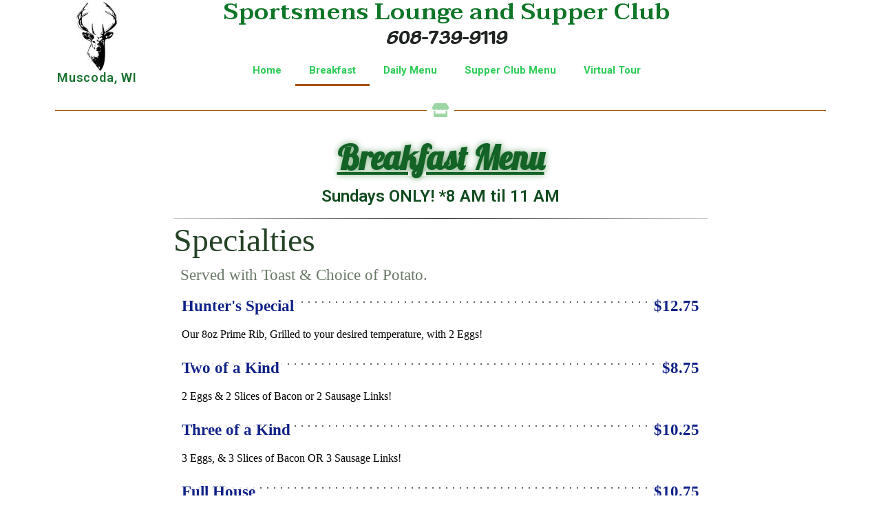

--- FILE ---
content_type: text/html; charset=UTF-8
request_url: https://sportsmensmuscoda.com/breakfast/
body_size: 10601
content:
<!DOCTYPE html>
<html lang="en">
<head>
	<meta charset="UTF-8">
	<meta name="viewport" content="width=device-width, initial-scale=1.0, viewport-fit=cover" />		<title>Breakfast &#8211; Sportsmens Lounge and Supper Club</title>
<meta name='robots' content='max-image-preview:large' />
	<style>img:is([sizes="auto" i], [sizes^="auto," i]) { contain-intrinsic-size: 3000px 1500px }</style>
	<link rel="alternate" type="application/rss+xml" title="Sportsmens Lounge and Supper Club &raquo; Feed" href="https://sportsmensmuscoda.com/feed/" />
<link rel="alternate" type="application/rss+xml" title="Sportsmens Lounge and Supper Club &raquo; Comments Feed" href="https://sportsmensmuscoda.com/comments/feed/" />
<script>
window._wpemojiSettings = {"baseUrl":"https:\/\/s.w.org\/images\/core\/emoji\/16.0.1\/72x72\/","ext":".png","svgUrl":"https:\/\/s.w.org\/images\/core\/emoji\/16.0.1\/svg\/","svgExt":".svg","source":{"concatemoji":"https:\/\/sportsmensmuscoda.com\/wp-includes\/js\/wp-emoji-release.min.js?ver=6.8.3"}};
/*! This file is auto-generated */
!function(s,n){var o,i,e;function c(e){try{var t={supportTests:e,timestamp:(new Date).valueOf()};sessionStorage.setItem(o,JSON.stringify(t))}catch(e){}}function p(e,t,n){e.clearRect(0,0,e.canvas.width,e.canvas.height),e.fillText(t,0,0);var t=new Uint32Array(e.getImageData(0,0,e.canvas.width,e.canvas.height).data),a=(e.clearRect(0,0,e.canvas.width,e.canvas.height),e.fillText(n,0,0),new Uint32Array(e.getImageData(0,0,e.canvas.width,e.canvas.height).data));return t.every(function(e,t){return e===a[t]})}function u(e,t){e.clearRect(0,0,e.canvas.width,e.canvas.height),e.fillText(t,0,0);for(var n=e.getImageData(16,16,1,1),a=0;a<n.data.length;a++)if(0!==n.data[a])return!1;return!0}function f(e,t,n,a){switch(t){case"flag":return n(e,"\ud83c\udff3\ufe0f\u200d\u26a7\ufe0f","\ud83c\udff3\ufe0f\u200b\u26a7\ufe0f")?!1:!n(e,"\ud83c\udde8\ud83c\uddf6","\ud83c\udde8\u200b\ud83c\uddf6")&&!n(e,"\ud83c\udff4\udb40\udc67\udb40\udc62\udb40\udc65\udb40\udc6e\udb40\udc67\udb40\udc7f","\ud83c\udff4\u200b\udb40\udc67\u200b\udb40\udc62\u200b\udb40\udc65\u200b\udb40\udc6e\u200b\udb40\udc67\u200b\udb40\udc7f");case"emoji":return!a(e,"\ud83e\udedf")}return!1}function g(e,t,n,a){var r="undefined"!=typeof WorkerGlobalScope&&self instanceof WorkerGlobalScope?new OffscreenCanvas(300,150):s.createElement("canvas"),o=r.getContext("2d",{willReadFrequently:!0}),i=(o.textBaseline="top",o.font="600 32px Arial",{});return e.forEach(function(e){i[e]=t(o,e,n,a)}),i}function t(e){var t=s.createElement("script");t.src=e,t.defer=!0,s.head.appendChild(t)}"undefined"!=typeof Promise&&(o="wpEmojiSettingsSupports",i=["flag","emoji"],n.supports={everything:!0,everythingExceptFlag:!0},e=new Promise(function(e){s.addEventListener("DOMContentLoaded",e,{once:!0})}),new Promise(function(t){var n=function(){try{var e=JSON.parse(sessionStorage.getItem(o));if("object"==typeof e&&"number"==typeof e.timestamp&&(new Date).valueOf()<e.timestamp+604800&&"object"==typeof e.supportTests)return e.supportTests}catch(e){}return null}();if(!n){if("undefined"!=typeof Worker&&"undefined"!=typeof OffscreenCanvas&&"undefined"!=typeof URL&&URL.createObjectURL&&"undefined"!=typeof Blob)try{var e="postMessage("+g.toString()+"("+[JSON.stringify(i),f.toString(),p.toString(),u.toString()].join(",")+"));",a=new Blob([e],{type:"text/javascript"}),r=new Worker(URL.createObjectURL(a),{name:"wpTestEmojiSupports"});return void(r.onmessage=function(e){c(n=e.data),r.terminate(),t(n)})}catch(e){}c(n=g(i,f,p,u))}t(n)}).then(function(e){for(var t in e)n.supports[t]=e[t],n.supports.everything=n.supports.everything&&n.supports[t],"flag"!==t&&(n.supports.everythingExceptFlag=n.supports.everythingExceptFlag&&n.supports[t]);n.supports.everythingExceptFlag=n.supports.everythingExceptFlag&&!n.supports.flag,n.DOMReady=!1,n.readyCallback=function(){n.DOMReady=!0}}).then(function(){return e}).then(function(){var e;n.supports.everything||(n.readyCallback(),(e=n.source||{}).concatemoji?t(e.concatemoji):e.wpemoji&&e.twemoji&&(t(e.twemoji),t(e.wpemoji)))}))}((window,document),window._wpemojiSettings);
</script>
<style id='wp-emoji-styles-inline-css'>

	img.wp-smiley, img.emoji {
		display: inline !important;
		border: none !important;
		box-shadow: none !important;
		height: 1em !important;
		width: 1em !important;
		margin: 0 0.07em !important;
		vertical-align: -0.1em !important;
		background: none !important;
		padding: 0 !important;
	}
</style>
<style id='classic-theme-styles-inline-css'>
/*! This file is auto-generated */
.wp-block-button__link{color:#fff;background-color:#32373c;border-radius:9999px;box-shadow:none;text-decoration:none;padding:calc(.667em + 2px) calc(1.333em + 2px);font-size:1.125em}.wp-block-file__button{background:#32373c;color:#fff;text-decoration:none}
</style>
<link rel='stylesheet' id='twenty-twenty-one-custom-color-overrides-css' href='https://sportsmensmuscoda.com/wp-content/themes/twentytwentyone/assets/css/custom-color-overrides.css?ver=2.6' media='all' />
<style id='global-styles-inline-css'>
:root{--wp--preset--aspect-ratio--square: 1;--wp--preset--aspect-ratio--4-3: 4/3;--wp--preset--aspect-ratio--3-4: 3/4;--wp--preset--aspect-ratio--3-2: 3/2;--wp--preset--aspect-ratio--2-3: 2/3;--wp--preset--aspect-ratio--16-9: 16/9;--wp--preset--aspect-ratio--9-16: 9/16;--wp--preset--color--black: #000000;--wp--preset--color--cyan-bluish-gray: #abb8c3;--wp--preset--color--white: #FFFFFF;--wp--preset--color--pale-pink: #f78da7;--wp--preset--color--vivid-red: #cf2e2e;--wp--preset--color--luminous-vivid-orange: #ff6900;--wp--preset--color--luminous-vivid-amber: #fcb900;--wp--preset--color--light-green-cyan: #7bdcb5;--wp--preset--color--vivid-green-cyan: #00d084;--wp--preset--color--pale-cyan-blue: #8ed1fc;--wp--preset--color--vivid-cyan-blue: #0693e3;--wp--preset--color--vivid-purple: #9b51e0;--wp--preset--color--dark-gray: #28303D;--wp--preset--color--gray: #39414D;--wp--preset--color--green: #D1E4DD;--wp--preset--color--blue: #D1DFE4;--wp--preset--color--purple: #D1D1E4;--wp--preset--color--red: #E4D1D1;--wp--preset--color--orange: #E4DAD1;--wp--preset--color--yellow: #EEEADD;--wp--preset--gradient--vivid-cyan-blue-to-vivid-purple: linear-gradient(135deg,rgba(6,147,227,1) 0%,rgb(155,81,224) 100%);--wp--preset--gradient--light-green-cyan-to-vivid-green-cyan: linear-gradient(135deg,rgb(122,220,180) 0%,rgb(0,208,130) 100%);--wp--preset--gradient--luminous-vivid-amber-to-luminous-vivid-orange: linear-gradient(135deg,rgba(252,185,0,1) 0%,rgba(255,105,0,1) 100%);--wp--preset--gradient--luminous-vivid-orange-to-vivid-red: linear-gradient(135deg,rgba(255,105,0,1) 0%,rgb(207,46,46) 100%);--wp--preset--gradient--very-light-gray-to-cyan-bluish-gray: linear-gradient(135deg,rgb(238,238,238) 0%,rgb(169,184,195) 100%);--wp--preset--gradient--cool-to-warm-spectrum: linear-gradient(135deg,rgb(74,234,220) 0%,rgb(151,120,209) 20%,rgb(207,42,186) 40%,rgb(238,44,130) 60%,rgb(251,105,98) 80%,rgb(254,248,76) 100%);--wp--preset--gradient--blush-light-purple: linear-gradient(135deg,rgb(255,206,236) 0%,rgb(152,150,240) 100%);--wp--preset--gradient--blush-bordeaux: linear-gradient(135deg,rgb(254,205,165) 0%,rgb(254,45,45) 50%,rgb(107,0,62) 100%);--wp--preset--gradient--luminous-dusk: linear-gradient(135deg,rgb(255,203,112) 0%,rgb(199,81,192) 50%,rgb(65,88,208) 100%);--wp--preset--gradient--pale-ocean: linear-gradient(135deg,rgb(255,245,203) 0%,rgb(182,227,212) 50%,rgb(51,167,181) 100%);--wp--preset--gradient--electric-grass: linear-gradient(135deg,rgb(202,248,128) 0%,rgb(113,206,126) 100%);--wp--preset--gradient--midnight: linear-gradient(135deg,rgb(2,3,129) 0%,rgb(40,116,252) 100%);--wp--preset--gradient--purple-to-yellow: linear-gradient(160deg, #D1D1E4 0%, #EEEADD 100%);--wp--preset--gradient--yellow-to-purple: linear-gradient(160deg, #EEEADD 0%, #D1D1E4 100%);--wp--preset--gradient--green-to-yellow: linear-gradient(160deg, #D1E4DD 0%, #EEEADD 100%);--wp--preset--gradient--yellow-to-green: linear-gradient(160deg, #EEEADD 0%, #D1E4DD 100%);--wp--preset--gradient--red-to-yellow: linear-gradient(160deg, #E4D1D1 0%, #EEEADD 100%);--wp--preset--gradient--yellow-to-red: linear-gradient(160deg, #EEEADD 0%, #E4D1D1 100%);--wp--preset--gradient--purple-to-red: linear-gradient(160deg, #D1D1E4 0%, #E4D1D1 100%);--wp--preset--gradient--red-to-purple: linear-gradient(160deg, #E4D1D1 0%, #D1D1E4 100%);--wp--preset--font-size--small: 18px;--wp--preset--font-size--medium: 20px;--wp--preset--font-size--large: 24px;--wp--preset--font-size--x-large: 42px;--wp--preset--font-size--extra-small: 16px;--wp--preset--font-size--normal: 20px;--wp--preset--font-size--extra-large: 40px;--wp--preset--font-size--huge: 96px;--wp--preset--font-size--gigantic: 144px;--wp--preset--spacing--20: 0.44rem;--wp--preset--spacing--30: 0.67rem;--wp--preset--spacing--40: 1rem;--wp--preset--spacing--50: 1.5rem;--wp--preset--spacing--60: 2.25rem;--wp--preset--spacing--70: 3.38rem;--wp--preset--spacing--80: 5.06rem;--wp--preset--shadow--natural: 6px 6px 9px rgba(0, 0, 0, 0.2);--wp--preset--shadow--deep: 12px 12px 50px rgba(0, 0, 0, 0.4);--wp--preset--shadow--sharp: 6px 6px 0px rgba(0, 0, 0, 0.2);--wp--preset--shadow--outlined: 6px 6px 0px -3px rgba(255, 255, 255, 1), 6px 6px rgba(0, 0, 0, 1);--wp--preset--shadow--crisp: 6px 6px 0px rgba(0, 0, 0, 1);}:where(.is-layout-flex){gap: 0.5em;}:where(.is-layout-grid){gap: 0.5em;}body .is-layout-flex{display: flex;}.is-layout-flex{flex-wrap: wrap;align-items: center;}.is-layout-flex > :is(*, div){margin: 0;}body .is-layout-grid{display: grid;}.is-layout-grid > :is(*, div){margin: 0;}:where(.wp-block-columns.is-layout-flex){gap: 2em;}:where(.wp-block-columns.is-layout-grid){gap: 2em;}:where(.wp-block-post-template.is-layout-flex){gap: 1.25em;}:where(.wp-block-post-template.is-layout-grid){gap: 1.25em;}.has-black-color{color: var(--wp--preset--color--black) !important;}.has-cyan-bluish-gray-color{color: var(--wp--preset--color--cyan-bluish-gray) !important;}.has-white-color{color: var(--wp--preset--color--white) !important;}.has-pale-pink-color{color: var(--wp--preset--color--pale-pink) !important;}.has-vivid-red-color{color: var(--wp--preset--color--vivid-red) !important;}.has-luminous-vivid-orange-color{color: var(--wp--preset--color--luminous-vivid-orange) !important;}.has-luminous-vivid-amber-color{color: var(--wp--preset--color--luminous-vivid-amber) !important;}.has-light-green-cyan-color{color: var(--wp--preset--color--light-green-cyan) !important;}.has-vivid-green-cyan-color{color: var(--wp--preset--color--vivid-green-cyan) !important;}.has-pale-cyan-blue-color{color: var(--wp--preset--color--pale-cyan-blue) !important;}.has-vivid-cyan-blue-color{color: var(--wp--preset--color--vivid-cyan-blue) !important;}.has-vivid-purple-color{color: var(--wp--preset--color--vivid-purple) !important;}.has-black-background-color{background-color: var(--wp--preset--color--black) !important;}.has-cyan-bluish-gray-background-color{background-color: var(--wp--preset--color--cyan-bluish-gray) !important;}.has-white-background-color{background-color: var(--wp--preset--color--white) !important;}.has-pale-pink-background-color{background-color: var(--wp--preset--color--pale-pink) !important;}.has-vivid-red-background-color{background-color: var(--wp--preset--color--vivid-red) !important;}.has-luminous-vivid-orange-background-color{background-color: var(--wp--preset--color--luminous-vivid-orange) !important;}.has-luminous-vivid-amber-background-color{background-color: var(--wp--preset--color--luminous-vivid-amber) !important;}.has-light-green-cyan-background-color{background-color: var(--wp--preset--color--light-green-cyan) !important;}.has-vivid-green-cyan-background-color{background-color: var(--wp--preset--color--vivid-green-cyan) !important;}.has-pale-cyan-blue-background-color{background-color: var(--wp--preset--color--pale-cyan-blue) !important;}.has-vivid-cyan-blue-background-color{background-color: var(--wp--preset--color--vivid-cyan-blue) !important;}.has-vivid-purple-background-color{background-color: var(--wp--preset--color--vivid-purple) !important;}.has-black-border-color{border-color: var(--wp--preset--color--black) !important;}.has-cyan-bluish-gray-border-color{border-color: var(--wp--preset--color--cyan-bluish-gray) !important;}.has-white-border-color{border-color: var(--wp--preset--color--white) !important;}.has-pale-pink-border-color{border-color: var(--wp--preset--color--pale-pink) !important;}.has-vivid-red-border-color{border-color: var(--wp--preset--color--vivid-red) !important;}.has-luminous-vivid-orange-border-color{border-color: var(--wp--preset--color--luminous-vivid-orange) !important;}.has-luminous-vivid-amber-border-color{border-color: var(--wp--preset--color--luminous-vivid-amber) !important;}.has-light-green-cyan-border-color{border-color: var(--wp--preset--color--light-green-cyan) !important;}.has-vivid-green-cyan-border-color{border-color: var(--wp--preset--color--vivid-green-cyan) !important;}.has-pale-cyan-blue-border-color{border-color: var(--wp--preset--color--pale-cyan-blue) !important;}.has-vivid-cyan-blue-border-color{border-color: var(--wp--preset--color--vivid-cyan-blue) !important;}.has-vivid-purple-border-color{border-color: var(--wp--preset--color--vivid-purple) !important;}.has-vivid-cyan-blue-to-vivid-purple-gradient-background{background: var(--wp--preset--gradient--vivid-cyan-blue-to-vivid-purple) !important;}.has-light-green-cyan-to-vivid-green-cyan-gradient-background{background: var(--wp--preset--gradient--light-green-cyan-to-vivid-green-cyan) !important;}.has-luminous-vivid-amber-to-luminous-vivid-orange-gradient-background{background: var(--wp--preset--gradient--luminous-vivid-amber-to-luminous-vivid-orange) !important;}.has-luminous-vivid-orange-to-vivid-red-gradient-background{background: var(--wp--preset--gradient--luminous-vivid-orange-to-vivid-red) !important;}.has-very-light-gray-to-cyan-bluish-gray-gradient-background{background: var(--wp--preset--gradient--very-light-gray-to-cyan-bluish-gray) !important;}.has-cool-to-warm-spectrum-gradient-background{background: var(--wp--preset--gradient--cool-to-warm-spectrum) !important;}.has-blush-light-purple-gradient-background{background: var(--wp--preset--gradient--blush-light-purple) !important;}.has-blush-bordeaux-gradient-background{background: var(--wp--preset--gradient--blush-bordeaux) !important;}.has-luminous-dusk-gradient-background{background: var(--wp--preset--gradient--luminous-dusk) !important;}.has-pale-ocean-gradient-background{background: var(--wp--preset--gradient--pale-ocean) !important;}.has-electric-grass-gradient-background{background: var(--wp--preset--gradient--electric-grass) !important;}.has-midnight-gradient-background{background: var(--wp--preset--gradient--midnight) !important;}.has-small-font-size{font-size: var(--wp--preset--font-size--small) !important;}.has-medium-font-size{font-size: var(--wp--preset--font-size--medium) !important;}.has-large-font-size{font-size: var(--wp--preset--font-size--large) !important;}.has-x-large-font-size{font-size: var(--wp--preset--font-size--x-large) !important;}
:where(.wp-block-post-template.is-layout-flex){gap: 1.25em;}:where(.wp-block-post-template.is-layout-grid){gap: 1.25em;}
:where(.wp-block-columns.is-layout-flex){gap: 2em;}:where(.wp-block-columns.is-layout-grid){gap: 2em;}
:root :where(.wp-block-pullquote){font-size: 1.5em;line-height: 1.6;}
</style>
<link rel='stylesheet' id='twenty-twenty-one-style-css' href='https://sportsmensmuscoda.com/wp-content/themes/twentytwentyone/style.css?ver=2.6' media='all' />
<link rel='stylesheet' id='twenty-twenty-one-print-style-css' href='https://sportsmensmuscoda.com/wp-content/themes/twentytwentyone/assets/css/print.css?ver=2.6' media='print' />
<link rel='stylesheet' id='elementor-icons-css' href='https://sportsmensmuscoda.com/wp-content/plugins/elementor/assets/lib/eicons/css/elementor-icons.min.css?ver=5.44.0' media='all' />
<link rel='stylesheet' id='elementor-frontend-css' href='https://sportsmensmuscoda.com/wp-content/plugins/elementor/assets/css/frontend.min.css?ver=3.32.3' media='all' />
<link rel='stylesheet' id='elementor-post-18-css' href='https://sportsmensmuscoda.com/wp-content/uploads/elementor/css/post-18.css?ver=1759240732' media='all' />
<link rel='stylesheet' id='elementor-pro-css' href='https://sportsmensmuscoda.com/wp-content/plugins/elementor-pro/assets/css/frontend.min.css?ver=3.18.3' media='all' />
<link rel='stylesheet' id='widget-divider-css' href='https://sportsmensmuscoda.com/wp-content/plugins/elementor/assets/css/widget-divider.min.css?ver=3.32.3' media='all' />
<link rel='stylesheet' id='widget-heading-css' href='https://sportsmensmuscoda.com/wp-content/plugins/elementor/assets/css/widget-heading.min.css?ver=3.32.3' media='all' />
<link rel='stylesheet' id='elementor-post-337-css' href='https://sportsmensmuscoda.com/wp-content/uploads/elementor/css/post-337.css?ver=1759240797' media='all' />
<link rel='stylesheet' id='elementor-post-177-css' href='https://sportsmensmuscoda.com/wp-content/uploads/elementor/css/post-177.css?ver=1759240733' media='all' />
<link rel='stylesheet' id='elementor-post-182-css' href='https://sportsmensmuscoda.com/wp-content/uploads/elementor/css/post-182.css?ver=1759240733' media='all' />
<link rel='stylesheet' id='elementor-gf-roboto-css' href='https://fonts.googleapis.com/css?family=Roboto:100,100italic,200,200italic,300,300italic,400,400italic,500,500italic,600,600italic,700,700italic,800,800italic,900,900italic&#038;display=auto' media='all' />
<link rel='stylesheet' id='elementor-gf-robotoslab-css' href='https://fonts.googleapis.com/css?family=Roboto+Slab:100,100italic,200,200italic,300,300italic,400,400italic,500,500italic,600,600italic,700,700italic,800,800italic,900,900italic&#038;display=auto' media='all' />
<link rel='stylesheet' id='elementor-gf-lobster-css' href='https://fonts.googleapis.com/css?family=Lobster:100,100italic,200,200italic,300,300italic,400,400italic,500,500italic,600,600italic,700,700italic,800,800italic,900,900italic&#038;display=auto' media='all' />
<link rel='stylesheet' id='elementor-gf-taviraj-css' href='https://fonts.googleapis.com/css?family=Taviraj:100,100italic,200,200italic,300,300italic,400,400italic,500,500italic,600,600italic,700,700italic,800,800italic,900,900italic&#038;display=auto' media='all' />
<link rel='stylesheet' id='elementor-gf-sofadione-css' href='https://fonts.googleapis.com/css?family=Sofadi+One:100,100italic,200,200italic,300,300italic,400,400italic,500,500italic,600,600italic,700,700italic,800,800italic,900,900italic&#038;display=auto' media='all' />
<link rel='stylesheet' id='elementor-icons-shared-0-css' href='https://sportsmensmuscoda.com/wp-content/plugins/elementor/assets/lib/font-awesome/css/fontawesome.min.css?ver=5.15.3' media='all' />
<link rel='stylesheet' id='elementor-icons-fa-solid-css' href='https://sportsmensmuscoda.com/wp-content/plugins/elementor/assets/lib/font-awesome/css/solid.min.css?ver=5.15.3' media='all' />
<link rel='stylesheet' id='elementor-icons-fa-brands-css' href='https://sportsmensmuscoda.com/wp-content/plugins/elementor/assets/lib/font-awesome/css/brands.min.css?ver=5.15.3' media='all' />
<script id="twenty-twenty-one-ie11-polyfills-js-after">
( Element.prototype.matches && Element.prototype.closest && window.NodeList && NodeList.prototype.forEach ) || document.write( '<script src="https://sportsmensmuscoda.com/wp-content/themes/twentytwentyone/assets/js/polyfills.js?ver=2.6"></scr' + 'ipt>' );
</script>
<script src="https://sportsmensmuscoda.com/wp-content/themes/twentytwentyone/assets/js/primary-navigation.js?ver=2.6" id="twenty-twenty-one-primary-navigation-script-js" defer data-wp-strategy="defer"></script>
<script src="https://sportsmensmuscoda.com/wp-includes/js/jquery/jquery.min.js?ver=3.7.1" id="jquery-core-js"></script>
<script src="https://sportsmensmuscoda.com/wp-includes/js/jquery/jquery-migrate.min.js?ver=3.4.1" id="jquery-migrate-js"></script>
<link rel="https://api.w.org/" href="https://sportsmensmuscoda.com/wp-json/" /><link rel="alternate" title="JSON" type="application/json" href="https://sportsmensmuscoda.com/wp-json/wp/v2/pages/337" /><link rel="EditURI" type="application/rsd+xml" title="RSD" href="https://sportsmensmuscoda.com/xmlrpc.php?rsd" />
<meta name="generator" content="WordPress 6.8.3" />
<link rel="canonical" href="https://sportsmensmuscoda.com/breakfast/" />
<link rel='shortlink' href='https://sportsmensmuscoda.com/?p=337' />
<link rel="alternate" title="oEmbed (JSON)" type="application/json+oembed" href="https://sportsmensmuscoda.com/wp-json/oembed/1.0/embed?url=https%3A%2F%2Fsportsmensmuscoda.com%2Fbreakfast%2F" />
<link rel="alternate" title="oEmbed (XML)" type="text/xml+oembed" href="https://sportsmensmuscoda.com/wp-json/oembed/1.0/embed?url=https%3A%2F%2Fsportsmensmuscoda.com%2Fbreakfast%2F&#038;format=xml" />
<meta name="generator" content="Elementor 3.32.3; features: additional_custom_breakpoints; settings: css_print_method-external, google_font-enabled, font_display-auto">
			<style>
				.e-con.e-parent:nth-of-type(n+4):not(.e-lazyloaded):not(.e-no-lazyload),
				.e-con.e-parent:nth-of-type(n+4):not(.e-lazyloaded):not(.e-no-lazyload) * {
					background-image: none !important;
				}
				@media screen and (max-height: 1024px) {
					.e-con.e-parent:nth-of-type(n+3):not(.e-lazyloaded):not(.e-no-lazyload),
					.e-con.e-parent:nth-of-type(n+3):not(.e-lazyloaded):not(.e-no-lazyload) * {
						background-image: none !important;
					}
				}
				@media screen and (max-height: 640px) {
					.e-con.e-parent:nth-of-type(n+2):not(.e-lazyloaded):not(.e-no-lazyload),
					.e-con.e-parent:nth-of-type(n+2):not(.e-lazyloaded):not(.e-no-lazyload) * {
						background-image: none !important;
					}
				}
			</style>
			<link rel="icon" href="https://sportsmensmuscoda.com/wp-content/uploads/2021/08/elementor/thumbs/cropped-smalltown_strong-pb7iyq5sv0bq85pcdvnaygqi8uz56jfbw2s9nzx4o8.jpg" sizes="32x32" />
<link rel="icon" href="https://sportsmensmuscoda.com/wp-content/uploads/2021/08/cropped-smalltown_strong-300x300.jpg" sizes="192x192" />
<link rel="apple-touch-icon" href="https://sportsmensmuscoda.com/wp-content/uploads/2021/08/cropped-smalltown_strong-300x300.jpg" />
<meta name="msapplication-TileImage" content="https://sportsmensmuscoda.com/wp-content/uploads/2021/08/cropped-smalltown_strong-300x300.jpg" />
</head>
<body class="wp-singular page-template page-template-elementor_header_footer page page-id-337 wp-custom-logo wp-embed-responsive wp-theme-twentytwentyone is-light-theme no-js singular has-main-navigation elementor-default elementor-template-full-width elementor-kit-18 elementor-page elementor-page-337">
		<div data-elementor-type="header" data-elementor-id="177" class="elementor elementor-177 elementor-location-header" data-elementor-post-type="elementor_library">
					<div class="elementor-section-wrap">
								<section class="elementor-section elementor-top-section elementor-element elementor-element-8adb08d elementor-section-content-middle elementor-section-boxed elementor-section-height-default elementor-section-height-default" data-id="8adb08d" data-element_type="section" data-settings="{&quot;background_background&quot;:&quot;classic&quot;,&quot;sticky&quot;:&quot;top&quot;,&quot;sticky_on&quot;:[&quot;desktop&quot;,&quot;tablet&quot;,&quot;mobile&quot;],&quot;sticky_offset&quot;:0,&quot;sticky_effects_offset&quot;:0}">
						<div class="elementor-container elementor-column-gap-no">
					<div class="elementor-column elementor-col-33 elementor-top-column elementor-element elementor-element-ab188e6" data-id="ab188e6" data-element_type="column">
			<div class="elementor-widget-wrap elementor-element-populated">
						<div class="elementor-element elementor-element-22b006d elementor-widget elementor-widget-theme-site-logo elementor-widget-image" data-id="22b006d" data-element_type="widget" data-widget_type="theme-site-logo.default">
				<div class="elementor-widget-container">
										<div class="elementor-image">
								<a href="https://sportsmensmuscoda.com">
			<img src="https://sportsmensmuscoda.com/wp-content/uploads/elementor/thumbs/cropped-smalltown_strong-pb7iyq5sv0bq85pcdvnaygqi8uz56jfbw2s9nzx4o8.jpg" title="cropped-smalltown_strong.jpg" alt="cropped-smalltown_strong.jpg" loading="lazy" />				</a>
										</div>
								</div>
				</div>
				<div class="elementor-element elementor-element-6bcc748 elementor-widget elementor-widget-heading" data-id="6bcc748" data-element_type="widget" data-widget_type="heading.default">
				<div class="elementor-widget-container">
					<h5 class="elementor-heading-title elementor-size-default">Muscoda, WI</h5>				</div>
				</div>
					</div>
		</div>
				<div class="elementor-column elementor-col-33 elementor-top-column elementor-element elementor-element-c0eb63c" data-id="c0eb63c" data-element_type="column">
			<div class="elementor-widget-wrap elementor-element-populated">
						<div class="elementor-element elementor-element-9b68440 elementor-widget elementor-widget-theme-site-title elementor-widget-heading" data-id="9b68440" data-element_type="widget" data-widget_type="theme-site-title.default">
				<div class="elementor-widget-container">
					<div class="elementor-heading-title elementor-size-default"><a href="https://sportsmensmuscoda.com">Sportsmens Lounge and Supper Club</a></div>				</div>
				</div>
				<div class="elementor-element elementor-element-6d622a2 elementor-widget elementor-widget-heading" data-id="6d622a2" data-element_type="widget" data-widget_type="heading.default">
				<div class="elementor-widget-container">
					<h2 class="elementor-heading-title elementor-size-large">608-739-9119</h2>				</div>
				</div>
				<div class="elementor-element elementor-element-10c474c elementor-nav-menu__align-center elementor-nav-menu--dropdown-mobile elementor-nav-menu__text-align-center elementor-nav-menu--toggle elementor-nav-menu--burger elementor-widget elementor-widget-nav-menu" data-id="10c474c" data-element_type="widget" data-settings="{&quot;layout&quot;:&quot;horizontal&quot;,&quot;submenu_icon&quot;:{&quot;value&quot;:&quot;&lt;i class=\&quot;fas fa-caret-down\&quot;&gt;&lt;\/i&gt;&quot;,&quot;library&quot;:&quot;fa-solid&quot;},&quot;toggle&quot;:&quot;burger&quot;}" data-widget_type="nav-menu.default">
				<div class="elementor-widget-container">
								<nav class="elementor-nav-menu--main elementor-nav-menu__container elementor-nav-menu--layout-horizontal e--pointer-underline e--animation-fade">
				<ul id="menu-1-10c474c" class="elementor-nav-menu"><li class="menu-item menu-item-type-post_type menu-item-object-page menu-item-home menu-item-81"><a href="https://sportsmensmuscoda.com/" class="elementor-item">Home</a></li>
<li class="menu-item menu-item-type-post_type menu-item-object-page current-menu-item page_item page-item-337 current_page_item menu-item-349"><a href="https://sportsmensmuscoda.com/breakfast/" aria-current="page" class="elementor-item elementor-item-active">Breakfast</a></li>
<li class="menu-item menu-item-type-post_type menu-item-object-page menu-item-351"><a href="https://sportsmensmuscoda.com/menu/" class="elementor-item">Daily Menu</a></li>
<li class="menu-item menu-item-type-post_type menu-item-object-page menu-item-390"><a href="https://sportsmensmuscoda.com/supper-club-menu/" class="elementor-item">Supper Club Menu</a></li>
<li class="menu-item menu-item-type-post_type menu-item-object-page menu-item-596"><a href="https://sportsmensmuscoda.com/virtual-tour/" class="elementor-item">Virtual Tour</a></li>
</ul>			</nav>
					<div class="elementor-menu-toggle" role="button" tabindex="0" aria-label="Menu Toggle" aria-expanded="false">
			<i aria-hidden="true" role="presentation" class="elementor-menu-toggle__icon--open eicon-menu-bar"></i><i aria-hidden="true" role="presentation" class="elementor-menu-toggle__icon--close eicon-close"></i>			<span class="elementor-screen-only">Menu</span>
		</div>
					<nav class="elementor-nav-menu--dropdown elementor-nav-menu__container" aria-hidden="true">
				<ul id="menu-2-10c474c" class="elementor-nav-menu"><li class="menu-item menu-item-type-post_type menu-item-object-page menu-item-home menu-item-81"><a href="https://sportsmensmuscoda.com/" class="elementor-item" tabindex="-1">Home</a></li>
<li class="menu-item menu-item-type-post_type menu-item-object-page current-menu-item page_item page-item-337 current_page_item menu-item-349"><a href="https://sportsmensmuscoda.com/breakfast/" aria-current="page" class="elementor-item elementor-item-active" tabindex="-1">Breakfast</a></li>
<li class="menu-item menu-item-type-post_type menu-item-object-page menu-item-351"><a href="https://sportsmensmuscoda.com/menu/" class="elementor-item" tabindex="-1">Daily Menu</a></li>
<li class="menu-item menu-item-type-post_type menu-item-object-page menu-item-390"><a href="https://sportsmensmuscoda.com/supper-club-menu/" class="elementor-item" tabindex="-1">Supper Club Menu</a></li>
<li class="menu-item menu-item-type-post_type menu-item-object-page menu-item-596"><a href="https://sportsmensmuscoda.com/virtual-tour/" class="elementor-item" tabindex="-1">Virtual Tour</a></li>
</ul>			</nav>
						</div>
				</div>
					</div>
		</div>
				<div class="elementor-column elementor-col-33 elementor-top-column elementor-element elementor-element-669b911" data-id="669b911" data-element_type="column">
			<div class="elementor-widget-wrap">
							</div>
		</div>
					</div>
		</section>
							</div>
				</div>
				<div data-elementor-type="wp-page" data-elementor-id="337" class="elementor elementor-337" data-elementor-post-type="page">
						<section class="elementor-section elementor-top-section elementor-element elementor-element-42d76ec elementor-section-boxed elementor-section-height-default elementor-section-height-default" data-id="42d76ec" data-element_type="section">
						<div class="elementor-container elementor-column-gap-default">
					<div class="elementor-column elementor-col-100 elementor-top-column elementor-element elementor-element-02f7cb5" data-id="02f7cb5" data-element_type="column">
			<div class="elementor-widget-wrap elementor-element-populated">
						<div class="elementor-element elementor-element-5eef503 elementor-widget-divider--view-line_icon elementor-view-default elementor-widget-divider--element-align-center elementor-widget elementor-widget-divider" data-id="5eef503" data-element_type="widget" data-widget_type="divider.default">
				<div class="elementor-widget-container">
							<div class="elementor-divider">
			<span class="elementor-divider-separator">
							<div class="elementor-icon elementor-divider__element">
					<i aria-hidden="true" class="fas fa-store"></i></div>
						</span>
		</div>
						</div>
				</div>
					</div>
		</div>
					</div>
		</section>
				<section class="elementor-section elementor-top-section elementor-element elementor-element-18b67df elementor-section-boxed elementor-section-height-default elementor-section-height-default" data-id="18b67df" data-element_type="section">
						<div class="elementor-container elementor-column-gap-default">
					<div class="elementor-column elementor-col-100 elementor-top-column elementor-element elementor-element-2e9e002" data-id="2e9e002" data-element_type="column">
			<div class="elementor-widget-wrap elementor-element-populated">
						<div class="elementor-element elementor-element-c9f315f elementor-widget elementor-widget-heading" data-id="c9f315f" data-element_type="widget" data-widget_type="heading.default">
				<div class="elementor-widget-container">
					<h2 class="elementor-heading-title elementor-size-default">Breakfast Menu</h2>				</div>
				</div>
					</div>
		</div>
					</div>
		</section>
				<section class="elementor-section elementor-top-section elementor-element elementor-element-5a62d7e elementor-section-boxed elementor-section-height-default elementor-section-height-default" data-id="5a62d7e" data-element_type="section">
						<div class="elementor-container elementor-column-gap-default">
					<div class="elementor-column elementor-col-100 elementor-top-column elementor-element elementor-element-d0468be" data-id="d0468be" data-element_type="column">
			<div class="elementor-widget-wrap elementor-element-populated">
						<div class="elementor-element elementor-element-6a0607c elementor-widget elementor-widget-heading" data-id="6a0607c" data-element_type="widget" data-widget_type="heading.default">
				<div class="elementor-widget-container">
					<h4 class="elementor-heading-title elementor-size-default">Sundays ONLY!  *8 AM til 11 AM</h4>				</div>
				</div>
					</div>
		</div>
					</div>
		</section>
				<section class="elementor-section elementor-top-section elementor-element elementor-element-9a027fc elementor-section-boxed elementor-section-height-default elementor-section-height-default" data-id="9a027fc" data-element_type="section">
						<div class="elementor-container elementor-column-gap-default">
					<div class="elementor-column elementor-col-100 elementor-top-column elementor-element elementor-element-e153c7a" data-id="e153c7a" data-element_type="column">
			<div class="elementor-widget-wrap elementor-element-populated">
						<div class="elementor-element elementor-element-f3a5411 elementor-widget elementor-widget-html" data-id="f3a5411" data-element_type="widget" data-widget_type="html.default">
				<div class="elementor-widget-container">
					<style>
body {
  font-family: -apple-system, BlinkMacSystemFont, "Segoe UI", Roboto, "Helvetica Neue", Arial, "Noto Sans", sans-serif, "Apple Color Emoji", "Segoe UI Emoji", "Segoe UI Symbol", "Noto Color Emoji";
  color: #212529;
}
.container {
  max-width: 800px;
  margin: 0 auto;
  padding: 0 12px;
}
.grid-container {
  display: grid;
  /* grid-template-columns: 88% auto; */
  grid-gap: 0px;
  max-width: 820px;
  margin: 0 auto;
  padding: 6px 0 6px 0;
  background: radial-gradient(circle, rgba(0,0,0,.62) 1px, transparent 1px) repeat-x;
  background-position: 0 15px;
  background-size: 10px 10px;
  border-width: 0 12px;
  border-style: solid;
  border-color:  #fff;
}
.bgp12 { background-position: 0 12px; }
.gtc50 { grid-template-columns: 50% auto; }
.gtc65 { grid-template-columns: 65% auto; }
.gtc70 { grid-template-columns: 70% auto; }
.gtc76 { grid-template-columns: 76% auto; }
.gtc80 { grid-template-columns: 80% auto; }
.gtc88 { grid-template-columns: 88% auto; }
.gtc100 { grid-template-columns: 100% auto; }

.pizza-container {
  display: grid;
  grid-template-columns: 62% auto 24%;
  grid-gap: 0px;
  max-width: 820px;
  margin: 0 auto;
  padding: 6px 0 6px 0;
  background: radial-gradient(circle, rgba(0,0,0,.62) 1px, transparent 1px) repeat-x;
  background-position: 0 15px;
  background-size: 10px 10px;
  border-width: 0 12px;
  border-style: solid;
  border-color:  #fff;
}

ul { list-style: none; }
.grid-container > li > span, .pizza-container > li > span, .bgcw {
  background-color: rgba(255, 255, 255, 0.8);
}

.bgcw {
  background-color: rgba(255, 255, 255, 0.8);
}
.bgcfff {
  background-color: rgba(255, 255, 255, 0.8);
}

.item1 {

}
.item2 {
  text-align: right;
border: 0}
.item1 span {
  font-family: 'Book Antiqua', 'Palatino Linotype', Palatino, serif;
  font-weight: 600;
  padding: 0 6px 0 0;
  color: #128; /* #822222; */
}
.item2 span {
  font-family: 'Book Antiqua', 'Palatino Linotype', Palatino, serif;
  font-weight: 600;
  padding: 0 0 0 6px;
  color: #128; /* #822222; */
}

.item3 span {
  font-family: Georgia, serif;
  color: #000;
  font-size: 12pt;
}
.firebrick {
  color: #B22222;
}

h1, h2, h3, h4, h5 {
  font-family: Cambria, "Hoefler Text", Utopia, "Liberation Serif", "Nimbus Roman No9 L Regular", Times, "Times New Roman", serif;
  
}
h2.mb4, .mb4 {
  margin-bottom: 4px;
  padding-top: 0;
}
.font-normal {
  font-weight: normal;
  color: #000;
}
p.mt0, .mt0 {
  margin-top: 0;
  padding-top: 0;
}
.mb0 {
  margin-bottom: 0;
  padding-bottom: 0;
}
.mb8 {
  margin-bottom: 8px;
}
.pb0 {
  padding-bottom: 0;
}
p.pl10 {
  padding-left: 10px;
}
.pl14 {
  padding-left: 14px;
}
.ml22 {
  margin-left: 22px;
}
.center {
  text-align: center;
}
.nwrap {
  white-space: nowrap;
}
hr.styled {
    border: 0;
    height: 1px;
    background: #333;
    background-image: linear-gradient(to right, #ccc, #333, #ccc);
}
</style>
</head>
<body>
<div class="container">


<hr class="styled">
  <h2 class="firebrick">Specialties</h2>
<p class="mt0 pl10">Served with Toast & Choice of Potato.</p>
<ul class="grid-container gtc88">
  <li class="item1"><span>Hunter's Special</span></li>
  <li class="item2"><span>$12.75</span></li>
  <li class="item3"><span>Our 8oz Prime Rib, Grilled to your desired temperature, with 2 Eggs!</span></li>  
</ul>

<ul class="grid-container gtc76">
  <li class="item1"><span>Two of a Kind</span></li>
  <li class="item2"><span>$8.75</span></li>
  <li class="item3"><span>2 Eggs & 2 Slices of Bacon or 2 Sausage Links!</span></li>  
</ul>


<ul class="grid-container gtc88">
  <li class="item1"><span>Three of a Kind</span></li>
  <li class="item2"><span>$10.25</span></li>
  <li class="item3"><span>3 Eggs, & 3 Slices of Bacon OR 3 Sausage Links!</span></li>  
</ul>

<ul class="grid-container gtc88">
  <li class="item1"><span>Full House</span></li>
  <li class="item2"><span>$10.75</span></li>
  <li class="item3"><span>French Toast with 2 Eggs, & Bacon OR Sausage!</span></li>  
</ul>
<ul class="grid-container gtc88">
  <li class="item1"><span>Classic Combo</span></li>
  <li class="item2"><span>$11.75</span></li>
  <li class="item3"><span>Biscuits & Gravy with Eggs!</span></li>  
</ul>

<ul class="grid-container gtc88">
  <li class="item1"><span>Country Fried Steak and Eggs</span></li>
  <li class="item2"><span>$12.75</span></li>
  <li class="item3"><span>Country Fried Steak with White Sausage Gravy and Eggs!</span></li>  
</ul>


<br>


<hr class="styled">
  <h2 class="firebrick">Omelets</h2>
<p class="mt0 pl10">All Omelets are 3-Egg Omelets with American Cheese unless requested otherwise, served with Toast & Choice of Potato.</p>

<ul class="grid-container gtc88">
  <li class="item1"><span>Ham & Cheese</span></li>
  <li class="item2"><span>$9.75</span></li>

</ul>

<ul class="grid-container gtc88">
  <li class="item1"><span>Denver</span></li>
  <li class="item2"><span>$10.50</span></li>
  <li class="item3"><span>Ham, Green Peppers, Onions, & Tomatoes</span></li>  
</ul>

<ul class="grid-container gtc88">
  <li class="item1"><span>Veggie</span></li>
  <li class="item2"><span>$10.50</span></li>
  <li class="item3"><span>Mushrooms, Green Peppers, Onions, & Tomatoes</span></li>  
</ul>

<ul class="grid-container gtc88">
  <li class="item1"><span>Carnivore</span></li>
  <li class="item2"><span>$10.75</span></li>
  <li class="item3"><span>Bacon, Ham, & Sausage</span></li>  
</ul>

<ul class="grid-container gtc88">
  <li class="item1"><span>Muscoda Morel and Leek</span></li>
  <li class="item2"><span>$10.75</span></li>
  <li class="item3"><span>Stuffed full of Mushrooms and topped with Muscoda's very own Meister's Morel and Leek Jack Cheese!</span></li>  
</ul>

<ul class="grid-container gtc88">
  <li class="item1"><span>Heather's</span></li>
  <li class="item2"><span>$10.75</span></li>
  <li class="item3"><span>Cheddar & Swiss cheeses with Ham, Black Olives, and Hashbrowns INSIDE THE OMELET!</span></li>  
</ul>



<div style="text-align: center">

  </div>

<br>
<div style="text-align: center">
<hr class="styled">
</div>
  <h2 class="firebrick mb4">Breakfast Skillets</h2>


<ul class="grid-container gtc88">
  <li class="item1"><span>Lola</span></li>
  <li class="item2"><span>$11.75</span></li>
  <li class="item3"><span>Hashbrowns, Mushrooms, Onions, & Green Peppers topped with Eggs, American Cheese, & Choice of Ham, Sausage, OR Bacon!</span></li>
</ul>

<ul class="grid-container gtc88">
  <li class="item1"><span>Bobo</span></li>
  <li class="item2"><span>$11.75</span></li>
  <li class="item3"><span>American Fries, Green Peppers & Onions with Country Sausage Gravy topped with Eggs & Cheese!
</span></li></ul>



<br>
<div style="text-align: center">
<hr class="styled">
</div>
  <h2 class="firebrick mb4">Options & Ala Carte Items</h2>




<ul class="grid-container gtc88">
  <li class="item1"><span>Toast</span></li>
  <li class="item2"><span>$1.75</span></li>
  <li class="item3"><span>White, Wheat, Marble Rye, or Buttermilk Biscuits</span>
</ul>

<ul class="grid-container gtc70">
  <li class="item1"><span>Potato</span></li>
  <li class="item2"><span>$2.75</span></li>
  <li class="item3"><span>Hashbrowns OR American Fries</span></li>  
  <li class="item2"><span><small>Add Cheese:&nbsp;</small>$.50</span></li>
  <br>
<li class="item2"><span><small>Add Onions:&nbsp;</small>FREE!</span></li>
</ul>

<ul class="grid-container gtc88">
  <li class="item1"><span>1 Egg</span></li>
  <li class="item2"><span>$1.75</span></li>
  <li class="item3"><span>Over-Easy, Medium, Hard, Sunny-Side-Up, or Scrambled</span></li>  
</ul>

<ul class="grid-container gtc88">
  <li class="item1"><span>Sausage, Ham or Bacon</span></li>
  <li class="item2"><span>$3.75</span></li>
</ul>


<br>
<div style="text-align: center">
<hr class="styled">
</div>
  <h2 class="firebrick mb4">Beverages</h2>



<ul class="grid-container gtc88">
  <li class="item1"><span>Coffee</span></li>
  <li class="item2"><span>$1.75</span></li>

</ul>

<ul class="grid-container gtc88">
  <li class="item1"><span>Small Orange Juice</span></li>
  <li class="item2"><span>$2.50</span></li>
</ul>


<ul class="grid-container gtc88">
  <li class="item1"><span>Large Orange Juice</span></li>
  <li class="item2"><span>$3.75</span></li>

</ul>

<ul class="grid-container gtc88">
  <li class="item1"><span>Small Milk</span></li>
  <li class="item2"><span>$2.00</span></li>
  <li class="item3"><span>White or Chocolate</span></li>  
</ul>

<ul class="grid-container gtc88">
  <li class="item1"><span>Large Milk</span></li>
  <li class="item2"><span>$3.75</span></li>
  <li class="item3"><span>White or Chocolate</span></li>  
</ul>



<!-- section -->				</div>
				</div>
					</div>
		</div>
					</div>
		</section>
				</div>
				<div data-elementor-type="footer" data-elementor-id="182" class="elementor elementor-182 elementor-location-footer" data-elementor-post-type="elementor_library">
					<div class="elementor-section-wrap">
								<section class="elementor-section elementor-top-section elementor-element elementor-element-60dd528 elementor-section-boxed elementor-section-height-default elementor-section-height-default" data-id="60dd528" data-element_type="section">
						<div class="elementor-container elementor-column-gap-default">
					<div class="elementor-column elementor-col-100 elementor-top-column elementor-element elementor-element-97b7c7f" data-id="97b7c7f" data-element_type="column">
			<div class="elementor-widget-wrap elementor-element-populated">
						<div class="elementor-element elementor-element-2e1899a elementor-widget-divider--view-line_icon elementor-view-default elementor-widget-divider--element-align-center elementor-widget elementor-widget-divider" data-id="2e1899a" data-element_type="widget" data-widget_type="divider.default">
				<div class="elementor-widget-container">
							<div class="elementor-divider">
			<span class="elementor-divider-separator">
							<div class="elementor-icon elementor-divider__element">
					<i aria-hidden="true" class="fas fa-store"></i></div>
						</span>
		</div>
						</div>
				</div>
					</div>
		</div>
					</div>
		</section>
				<section class="elementor-section elementor-top-section elementor-element elementor-element-d9c7131 elementor-section-content-middle elementor-section-boxed elementor-section-height-default elementor-section-height-default" data-id="d9c7131" data-element_type="section">
						<div class="elementor-container elementor-column-gap-no">
					<div class="elementor-column elementor-col-33 elementor-top-column elementor-element elementor-element-ba2f81f" data-id="ba2f81f" data-element_type="column">
			<div class="elementor-widget-wrap elementor-element-populated">
						<div class="elementor-element elementor-element-8b8469e elementor-widget elementor-widget-theme-site-logo elementor-widget-image" data-id="8b8469e" data-element_type="widget" data-widget_type="theme-site-logo.default">
				<div class="elementor-widget-container">
										<div class="elementor-image">
								<a href="https://sportsmensmuscoda.com">
			<img width="150" height="150" src="https://sportsmensmuscoda.com/wp-content/uploads/2021/08/cropped-smalltown_strong-150x150.jpg" class="attachment-thumbnail size-thumbnail wp-image-163" alt="" srcset="https://sportsmensmuscoda.com/wp-content/uploads/2021/08/cropped-smalltown_strong-150x150.jpg 150w, https://sportsmensmuscoda.com/wp-content/uploads/2021/08/cropped-smalltown_strong-300x300.jpg 300w, https://sportsmensmuscoda.com/wp-content/uploads/2021/08/elementor/thumbs/cropped-smalltown_strong-pb7iyq5sv0bq85pcdvnaygqi8uz56jfbw2s9nzx4o8.jpg 100w, https://sportsmensmuscoda.com/wp-content/uploads/2021/08/cropped-smalltown_strong.jpg 403w" sizes="(max-width: 150px) 100vw, 150px" style="width:100%;height:100%;max-width:403px" />				</a>
										</div>
								</div>
				</div>
					</div>
		</div>
				<div class="elementor-column elementor-col-33 elementor-top-column elementor-element elementor-element-a4202a5" data-id="a4202a5" data-element_type="column">
			<div class="elementor-widget-wrap elementor-element-populated">
						<div class="elementor-element elementor-element-cb6cefd elementor-widget elementor-widget-heading" data-id="cb6cefd" data-element_type="widget" data-widget_type="heading.default">
				<div class="elementor-widget-container">
					<h3 class="elementor-heading-title elementor-size-default">Sportsmens Lounge and Supper Club</h3>				</div>
				</div>
				<div class="elementor-element elementor-element-fb1f7f1 elementor-widget elementor-widget-heading" data-id="fb1f7f1" data-element_type="widget" data-widget_type="heading.default">
				<div class="elementor-widget-container">
					<h4 class="elementor-heading-title elementor-size-default">111 N Wisconsin Ave<br>
Muscoda, WI 53573-8844<br>
+1-608-739-9119</h4>				</div>
				</div>
					</div>
		</div>
				<div class="elementor-column elementor-col-33 elementor-top-column elementor-element elementor-element-92aab5a" data-id="92aab5a" data-element_type="column">
			<div class="elementor-widget-wrap elementor-element-populated">
						<div class="elementor-element elementor-element-f57a0cc elementor-shape-rounded elementor-grid-0 e-grid-align-center elementor-widget elementor-widget-social-icons" data-id="f57a0cc" data-element_type="widget" data-widget_type="social-icons.default">
				<div class="elementor-widget-container">
							<div class="elementor-social-icons-wrapper elementor-grid">
							<span class="elementor-grid-item">
					<a class="elementor-icon elementor-social-icon elementor-social-icon-facebook elementor-animation-pulse elementor-repeater-item-89dd31c" href="https://www.facebook.com/people/Sportsmens-Lounge-and-Supper-Club/100057572436894/" target="_blank">
						<span class="elementor-screen-only">Facebook</span>
						<i aria-hidden="true" class="fab fa-facebook"></i>					</a>
				</span>
					</div>
						</div>
				</div>
					</div>
		</div>
					</div>
		</section>
							</div>
				</div>
		
<script type="speculationrules">
{"prefetch":[{"source":"document","where":{"and":[{"href_matches":"\/*"},{"not":{"href_matches":["\/wp-*.php","\/wp-admin\/*","\/wp-content\/uploads\/*","\/wp-content\/*","\/wp-content\/plugins\/*","\/wp-content\/themes\/twentytwentyone\/*","\/*\\?(.+)"]}},{"not":{"selector_matches":"a[rel~=\"nofollow\"]"}},{"not":{"selector_matches":".no-prefetch, .no-prefetch a"}}]},"eagerness":"conservative"}]}
</script>
<script>document.body.classList.remove("no-js");</script>	<script>
	if ( -1 !== navigator.userAgent.indexOf( 'MSIE' ) || -1 !== navigator.appVersion.indexOf( 'Trident/' ) ) {
		document.body.classList.add( 'is-IE' );
	}
	</script>
				<script>
				const lazyloadRunObserver = () => {
					const lazyloadBackgrounds = document.querySelectorAll( `.e-con.e-parent:not(.e-lazyloaded)` );
					const lazyloadBackgroundObserver = new IntersectionObserver( ( entries ) => {
						entries.forEach( ( entry ) => {
							if ( entry.isIntersecting ) {
								let lazyloadBackground = entry.target;
								if( lazyloadBackground ) {
									lazyloadBackground.classList.add( 'e-lazyloaded' );
								}
								lazyloadBackgroundObserver.unobserve( entry.target );
							}
						});
					}, { rootMargin: '200px 0px 200px 0px' } );
					lazyloadBackgrounds.forEach( ( lazyloadBackground ) => {
						lazyloadBackgroundObserver.observe( lazyloadBackground );
					} );
				};
				const events = [
					'DOMContentLoaded',
					'elementor/lazyload/observe',
				];
				events.forEach( ( event ) => {
					document.addEventListener( event, lazyloadRunObserver );
				} );
			</script>
			<link rel='stylesheet' id='widget-image-css' href='https://sportsmensmuscoda.com/wp-content/plugins/elementor/assets/css/widget-image.min.css?ver=3.32.3' media='all' />
<link rel='stylesheet' id='e-animation-pulse-css' href='https://sportsmensmuscoda.com/wp-content/plugins/elementor/assets/lib/animations/styles/e-animation-pulse.min.css?ver=3.32.3' media='all' />
<link rel='stylesheet' id='widget-social-icons-css' href='https://sportsmensmuscoda.com/wp-content/plugins/elementor/assets/css/widget-social-icons.min.css?ver=3.32.3' media='all' />
<link rel='stylesheet' id='e-apple-webkit-css' href='https://sportsmensmuscoda.com/wp-content/plugins/elementor/assets/css/conditionals/apple-webkit.min.css?ver=3.32.3' media='all' />
<script src="https://sportsmensmuscoda.com/wp-content/themes/twentytwentyone/assets/js/responsive-embeds.js?ver=2.6" id="twenty-twenty-one-responsive-embeds-script-js"></script>
<script src="https://sportsmensmuscoda.com/wp-content/plugins/elementor/assets/js/webpack.runtime.min.js?ver=3.32.3" id="elementor-webpack-runtime-js"></script>
<script src="https://sportsmensmuscoda.com/wp-content/plugins/elementor/assets/js/frontend-modules.min.js?ver=3.32.3" id="elementor-frontend-modules-js"></script>
<script src="https://sportsmensmuscoda.com/wp-includes/js/jquery/ui/core.min.js?ver=1.13.3" id="jquery-ui-core-js"></script>
<script id="elementor-frontend-js-before">
var elementorFrontendConfig = {"environmentMode":{"edit":false,"wpPreview":false,"isScriptDebug":false},"i18n":{"shareOnFacebook":"Share on Facebook","shareOnTwitter":"Share on Twitter","pinIt":"Pin it","download":"Download","downloadImage":"Download image","fullscreen":"Fullscreen","zoom":"Zoom","share":"Share","playVideo":"Play Video","previous":"Previous","next":"Next","close":"Close","a11yCarouselPrevSlideMessage":"Previous slide","a11yCarouselNextSlideMessage":"Next slide","a11yCarouselFirstSlideMessage":"This is the first slide","a11yCarouselLastSlideMessage":"This is the last slide","a11yCarouselPaginationBulletMessage":"Go to slide"},"is_rtl":false,"breakpoints":{"xs":0,"sm":480,"md":768,"lg":1025,"xl":1440,"xxl":1600},"responsive":{"breakpoints":{"mobile":{"label":"Mobile Portrait","value":767,"default_value":767,"direction":"max","is_enabled":true},"mobile_extra":{"label":"Mobile Landscape","value":880,"default_value":880,"direction":"max","is_enabled":false},"tablet":{"label":"Tablet Portrait","value":1024,"default_value":1024,"direction":"max","is_enabled":true},"tablet_extra":{"label":"Tablet Landscape","value":1200,"default_value":1200,"direction":"max","is_enabled":false},"laptop":{"label":"Laptop","value":1366,"default_value":1366,"direction":"max","is_enabled":false},"widescreen":{"label":"Widescreen","value":2400,"default_value":2400,"direction":"min","is_enabled":false}},"hasCustomBreakpoints":false},"version":"3.32.3","is_static":false,"experimentalFeatures":{"additional_custom_breakpoints":true,"theme_builder_v2":true,"home_screen":true,"global_classes_should_enforce_capabilities":true,"e_variables":true,"cloud-library":true,"e_opt_in_v4_page":true,"import-export-customization":true,"page-transitions":true,"notes":true,"form-submissions":true,"e_scroll_snap":true},"urls":{"assets":"https:\/\/sportsmensmuscoda.com\/wp-content\/plugins\/elementor\/assets\/","ajaxurl":"https:\/\/sportsmensmuscoda.com\/wp-admin\/admin-ajax.php","uploadUrl":"https:\/\/sportsmensmuscoda.com\/wp-content\/uploads"},"nonces":{"floatingButtonsClickTracking":"d7a54885b4"},"swiperClass":"swiper","settings":{"page":[],"editorPreferences":[]},"kit":{"body_background_background":"classic","active_breakpoints":["viewport_mobile","viewport_tablet"],"global_image_lightbox":"yes","lightbox_enable_counter":"yes","lightbox_enable_fullscreen":"yes","lightbox_enable_zoom":"yes","lightbox_enable_share":"yes","lightbox_title_src":"title","lightbox_description_src":"description"},"post":{"id":337,"title":"Breakfast%20%E2%80%93%20Sportsmens%20Lounge%20and%20Supper%20Club","excerpt":"","featuredImage":false}};
</script>
<script src="https://sportsmensmuscoda.com/wp-content/plugins/elementor/assets/js/frontend.min.js?ver=3.32.3" id="elementor-frontend-js"></script>
<script src="https://sportsmensmuscoda.com/wp-content/plugins/elementor-pro/assets/lib/smartmenus/jquery.smartmenus.min.js?ver=1.0.1" id="smartmenus-js"></script>
<script src="https://sportsmensmuscoda.com/wp-content/plugins/elementor-pro/assets/js/webpack-pro.runtime.min.js?ver=3.18.3" id="elementor-pro-webpack-runtime-js"></script>
<script src="https://sportsmensmuscoda.com/wp-includes/js/dist/hooks.min.js?ver=4d63a3d491d11ffd8ac6" id="wp-hooks-js"></script>
<script src="https://sportsmensmuscoda.com/wp-includes/js/dist/i18n.min.js?ver=5e580eb46a90c2b997e6" id="wp-i18n-js"></script>
<script id="wp-i18n-js-after">
wp.i18n.setLocaleData( { 'text direction\u0004ltr': [ 'ltr' ] } );
</script>
<script id="elementor-pro-frontend-js-before">
var ElementorProFrontendConfig = {"ajaxurl":"https:\/\/sportsmensmuscoda.com\/wp-admin\/admin-ajax.php","nonce":"c994a1d787","urls":{"assets":"https:\/\/sportsmensmuscoda.com\/wp-content\/plugins\/elementor-pro\/assets\/","rest":"https:\/\/sportsmensmuscoda.com\/wp-json\/"},"shareButtonsNetworks":{"facebook":{"title":"Facebook","has_counter":true},"twitter":{"title":"Twitter"},"linkedin":{"title":"LinkedIn","has_counter":true},"pinterest":{"title":"Pinterest","has_counter":true},"reddit":{"title":"Reddit","has_counter":true},"vk":{"title":"VK","has_counter":true},"odnoklassniki":{"title":"OK","has_counter":true},"tumblr":{"title":"Tumblr"},"digg":{"title":"Digg"},"skype":{"title":"Skype"},"stumbleupon":{"title":"StumbleUpon","has_counter":true},"mix":{"title":"Mix"},"telegram":{"title":"Telegram"},"pocket":{"title":"Pocket","has_counter":true},"xing":{"title":"XING","has_counter":true},"whatsapp":{"title":"WhatsApp"},"email":{"title":"Email"},"print":{"title":"Print"}},"facebook_sdk":{"lang":"en","app_id":""},"lottie":{"defaultAnimationUrl":"https:\/\/sportsmensmuscoda.com\/wp-content\/plugins\/elementor-pro\/modules\/lottie\/assets\/animations\/default.json"}};
</script>
<script src="https://sportsmensmuscoda.com/wp-content/plugins/elementor-pro/assets/js/frontend.min.js?ver=3.18.3" id="elementor-pro-frontend-js"></script>
<script src="https://sportsmensmuscoda.com/wp-content/plugins/elementor-pro/assets/js/preloaded-elements-handlers.min.js?ver=3.18.3" id="pro-preloaded-elements-handlers-js"></script>

</body>
</html>


--- FILE ---
content_type: text/css
request_url: https://sportsmensmuscoda.com/wp-content/uploads/elementor/css/post-18.css?ver=1759240732
body_size: 250
content:
.elementor-kit-18{--e-global-color-primary:#38C95B;--e-global-color-secondary:#95D39EED;--e-global-color-text:#7A7A7A;--e-global-color-accent:#A55200;--e-global-typography-primary-font-family:"Roboto";--e-global-typography-primary-font-weight:600;--e-global-typography-secondary-font-family:"Roboto Slab";--e-global-typography-secondary-font-weight:400;--e-global-typography-text-font-family:"Roboto";--e-global-typography-text-font-weight:400;--e-global-typography-accent-font-family:"Roboto";--e-global-typography-accent-font-weight:500;background-color:#FFFFFF;color:#6A7968;font-family:"Times New Roman", Sans-serif;font-size:23px;}.elementor-kit-18 e-page-transition{background-color:#FFBC7D;}.elementor-kit-18 a{color:#55BC6E;}.elementor-kit-18 h1{color:#317B2F;}.elementor-kit-18 h2{color:#264327;}.elementor-kit-18 h3{color:#3CA04F;}.elementor-kit-18 h4{color:#246120;}.elementor-kit-18 h5{color:#163A11;}.elementor-kit-18 h6{color:#17561E;}.elementor-section.elementor-section-boxed > .elementor-container{max-width:1140px;}.e-con{--container-max-width:1140px;}.elementor-widget:not(:last-child){margin-block-end:20px;}.elementor-element{--widgets-spacing:20px 20px;--widgets-spacing-row:20px;--widgets-spacing-column:20px;}{}h1.entry-title{display:var(--page-title-display);}@media(max-width:1024px){.elementor-section.elementor-section-boxed > .elementor-container{max-width:1024px;}.e-con{--container-max-width:1024px;}}@media(max-width:767px){.elementor-section.elementor-section-boxed > .elementor-container{max-width:767px;}.e-con{--container-max-width:767px;}}

--- FILE ---
content_type: text/css
request_url: https://sportsmensmuscoda.com/wp-content/uploads/elementor/css/post-337.css?ver=1759240797
body_size: 227
content:
.elementor-widget-divider{--divider-color:var( --e-global-color-secondary );}.elementor-widget-divider .elementor-divider__text{color:var( --e-global-color-secondary );font-family:var( --e-global-typography-secondary-font-family ), Sans-serif;font-weight:var( --e-global-typography-secondary-font-weight );}.elementor-widget-divider.elementor-view-stacked .elementor-icon{background-color:var( --e-global-color-secondary );}.elementor-widget-divider.elementor-view-framed .elementor-icon, .elementor-widget-divider.elementor-view-default .elementor-icon{color:var( --e-global-color-secondary );border-color:var( --e-global-color-secondary );}.elementor-widget-divider.elementor-view-framed .elementor-icon, .elementor-widget-divider.elementor-view-default .elementor-icon svg{fill:var( --e-global-color-secondary );}.elementor-337 .elementor-element.elementor-element-5eef503{--divider-border-style:solid;--divider-color:var( --e-global-color-accent );--divider-border-width:1px;}.elementor-337 .elementor-element.elementor-element-5eef503 .elementor-divider-separator{width:100%;}.elementor-337 .elementor-element.elementor-element-5eef503 .elementor-divider{padding-block-start:15px;padding-block-end:15px;}.elementor-widget-heading .elementor-heading-title{font-family:var( --e-global-typography-primary-font-family ), Sans-serif;font-weight:var( --e-global-typography-primary-font-weight );color:var( --e-global-color-primary );}.elementor-337 .elementor-element.elementor-element-c9f315f{text-align:center;}.elementor-337 .elementor-element.elementor-element-c9f315f .elementor-heading-title{font-family:"Lobster", Sans-serif;font-weight:600;text-decoration:underline;text-shadow:0px 0px 10px rgba(30.730511209239133, 114.37499999999999, 34.083109605064465, 0.61);color:#136327;}.elementor-337 .elementor-element.elementor-element-6a0607c{text-align:center;}.elementor-337 .elementor-element.elementor-element-6a0607c .elementor-heading-title{color:#104A1E;}

--- FILE ---
content_type: text/css
request_url: https://sportsmensmuscoda.com/wp-content/uploads/elementor/css/post-177.css?ver=1759240733
body_size: 651
content:
.elementor-177 .elementor-element.elementor-element-8adb08d > .elementor-container > .elementor-column > .elementor-widget-wrap{align-content:center;align-items:center;}.elementor-177 .elementor-element.elementor-element-8adb08d:not(.elementor-motion-effects-element-type-background), .elementor-177 .elementor-element.elementor-element-8adb08d > .elementor-motion-effects-container > .elementor-motion-effects-layer{background-color:#FFFFFFE6;}.elementor-177 .elementor-element.elementor-element-8adb08d{transition:background 0.3s, border 0.3s, border-radius 0.3s, box-shadow 0.3s;}.elementor-177 .elementor-element.elementor-element-8adb08d > .elementor-background-overlay{transition:background 0.3s, border-radius 0.3s, opacity 0.3s;}.elementor-177 .elementor-element.elementor-element-ab188e6 > .elementor-widget-wrap > .elementor-widget:not(.elementor-widget__width-auto):not(.elementor-widget__width-initial):not(:last-child):not(.elementor-absolute){margin-bottom:1px;}.elementor-widget-theme-site-logo .widget-image-caption{color:var( --e-global-color-text );font-family:var( --e-global-typography-text-font-family ), Sans-serif;font-weight:var( --e-global-typography-text-font-weight );}.elementor-177 .elementor-element.elementor-element-22b006d{text-align:center;}.elementor-widget-heading .elementor-heading-title{font-family:var( --e-global-typography-primary-font-family ), Sans-serif;font-weight:var( --e-global-typography-primary-font-weight );color:var( --e-global-color-primary );}.elementor-177 .elementor-element.elementor-element-6bcc748{text-align:center;}.elementor-177 .elementor-element.elementor-element-6bcc748 .elementor-heading-title{color:#1A722F;}.elementor-bc-flex-widget .elementor-177 .elementor-element.elementor-element-c0eb63c.elementor-column .elementor-widget-wrap{align-items:center;}.elementor-177 .elementor-element.elementor-element-c0eb63c.elementor-column.elementor-element[data-element_type="column"] > .elementor-widget-wrap.elementor-element-populated{align-content:center;align-items:center;}.elementor-177 .elementor-element.elementor-element-c0eb63c.elementor-column > .elementor-widget-wrap{justify-content:center;}.elementor-177 .elementor-element.elementor-element-c0eb63c > .elementor-widget-wrap > .elementor-widget:not(.elementor-widget__width-auto):not(.elementor-widget__width-initial):not(:last-child):not(.elementor-absolute){margin-bottom:8px;}.elementor-widget-theme-site-title .elementor-heading-title{font-family:var( --e-global-typography-primary-font-family ), Sans-serif;font-weight:var( --e-global-typography-primary-font-weight );color:var( --e-global-color-primary );}.elementor-177 .elementor-element.elementor-element-9b68440{text-align:center;}.elementor-177 .elementor-element.elementor-element-9b68440 .elementor-heading-title{font-family:"Taviraj", Sans-serif;font-size:34px;font-weight:600;color:#0F7628;}.elementor-177 .elementor-element.elementor-element-6d622a2{text-align:center;}.elementor-177 .elementor-element.elementor-element-6d622a2 .elementor-heading-title{font-family:"Sofadi One", Sans-serif;font-weight:600;color:#212522;}.elementor-widget-nav-menu .elementor-nav-menu .elementor-item{font-family:var( --e-global-typography-primary-font-family ), Sans-serif;font-weight:var( --e-global-typography-primary-font-weight );}.elementor-widget-nav-menu .elementor-nav-menu--main .elementor-item{color:var( --e-global-color-text );fill:var( --e-global-color-text );}.elementor-widget-nav-menu .elementor-nav-menu--main .elementor-item:hover,
					.elementor-widget-nav-menu .elementor-nav-menu--main .elementor-item.elementor-item-active,
					.elementor-widget-nav-menu .elementor-nav-menu--main .elementor-item.highlighted,
					.elementor-widget-nav-menu .elementor-nav-menu--main .elementor-item:focus{color:var( --e-global-color-accent );fill:var( --e-global-color-accent );}.elementor-widget-nav-menu .elementor-nav-menu--main:not(.e--pointer-framed) .elementor-item:before,
					.elementor-widget-nav-menu .elementor-nav-menu--main:not(.e--pointer-framed) .elementor-item:after{background-color:var( --e-global-color-accent );}.elementor-widget-nav-menu .e--pointer-framed .elementor-item:before,
					.elementor-widget-nav-menu .e--pointer-framed .elementor-item:after{border-color:var( --e-global-color-accent );}.elementor-widget-nav-menu{--e-nav-menu-divider-color:var( --e-global-color-text );}.elementor-widget-nav-menu .elementor-nav-menu--dropdown .elementor-item, .elementor-widget-nav-menu .elementor-nav-menu--dropdown  .elementor-sub-item{font-family:var( --e-global-typography-accent-font-family ), Sans-serif;font-weight:var( --e-global-typography-accent-font-weight );}.elementor-177 .elementor-element.elementor-element-10c474c .elementor-nav-menu .elementor-item{font-family:"Roboto", Sans-serif;font-size:15px;font-weight:700;}.elementor-177 .elementor-element.elementor-element-10c474c .elementor-nav-menu--main .elementor-item{color:#2DCB57;fill:#2DCB57;}.elementor-bc-flex-widget .elementor-177 .elementor-element.elementor-element-669b911.elementor-column .elementor-widget-wrap{align-items:center;}.elementor-177 .elementor-element.elementor-element-669b911.elementor-column.elementor-element[data-element_type="column"] > .elementor-widget-wrap.elementor-element-populated{align-content:center;align-items:center;}.elementor-177 .elementor-element.elementor-element-669b911.elementor-column > .elementor-widget-wrap{justify-content:center;}@media(min-width:768px){.elementor-177 .elementor-element.elementor-element-ab188e6{width:12.407%;}.elementor-177 .elementor-element.elementor-element-c0eb63c{width:76.807%;}.elementor-177 .elementor-element.elementor-element-669b911{width:10.45%;}}

--- FILE ---
content_type: text/css
request_url: https://sportsmensmuscoda.com/wp-content/uploads/elementor/css/post-182.css?ver=1759240733
body_size: 508
content:
.elementor-widget-divider{--divider-color:var( --e-global-color-secondary );}.elementor-widget-divider .elementor-divider__text{color:var( --e-global-color-secondary );font-family:var( --e-global-typography-secondary-font-family ), Sans-serif;font-weight:var( --e-global-typography-secondary-font-weight );}.elementor-widget-divider.elementor-view-stacked .elementor-icon{background-color:var( --e-global-color-secondary );}.elementor-widget-divider.elementor-view-framed .elementor-icon, .elementor-widget-divider.elementor-view-default .elementor-icon{color:var( --e-global-color-secondary );border-color:var( --e-global-color-secondary );}.elementor-widget-divider.elementor-view-framed .elementor-icon, .elementor-widget-divider.elementor-view-default .elementor-icon svg{fill:var( --e-global-color-secondary );}.elementor-182 .elementor-element.elementor-element-2e1899a{--divider-border-style:solid;--divider-color:var( --e-global-color-accent );--divider-border-width:1px;}.elementor-182 .elementor-element.elementor-element-2e1899a .elementor-divider-separator{width:100%;}.elementor-182 .elementor-element.elementor-element-2e1899a .elementor-divider{padding-block-start:15px;padding-block-end:15px;}.elementor-182 .elementor-element.elementor-element-d9c7131 > .elementor-container > .elementor-column > .elementor-widget-wrap{align-content:center;align-items:center;}.elementor-widget-theme-site-logo .widget-image-caption{color:var( --e-global-color-text );font-family:var( --e-global-typography-text-font-family ), Sans-serif;font-weight:var( --e-global-typography-text-font-weight );}.elementor-182 .elementor-element.elementor-element-8b8469e{text-align:center;}.elementor-bc-flex-widget .elementor-182 .elementor-element.elementor-element-a4202a5.elementor-column .elementor-widget-wrap{align-items:center;}.elementor-182 .elementor-element.elementor-element-a4202a5.elementor-column.elementor-element[data-element_type="column"] > .elementor-widget-wrap.elementor-element-populated{align-content:center;align-items:center;}.elementor-182 .elementor-element.elementor-element-a4202a5.elementor-column > .elementor-widget-wrap{justify-content:center;}.elementor-182 .elementor-element.elementor-element-a4202a5 > .elementor-widget-wrap > .elementor-widget:not(.elementor-widget__width-auto):not(.elementor-widget__width-initial):not(:last-child):not(.elementor-absolute){margin-bottom:9px;}.elementor-widget-heading .elementor-heading-title{font-family:var( --e-global-typography-primary-font-family ), Sans-serif;font-weight:var( --e-global-typography-primary-font-weight );color:var( --e-global-color-primary );}.elementor-182 .elementor-element.elementor-element-cb6cefd{text-align:center;}.elementor-182 .elementor-element.elementor-element-cb6cefd .elementor-heading-title{font-family:"Roboto", Sans-serif;font-size:35px;font-weight:600;font-style:oblique;color:#1A4D26;}.elementor-182 .elementor-element.elementor-element-fb1f7f1{text-align:center;}.elementor-182 .elementor-element.elementor-element-fb1f7f1 .elementor-heading-title{font-family:"Roboto", Sans-serif;font-size:28px;font-weight:600;line-height:1.5em;color:#24843B;}.elementor-bc-flex-widget .elementor-182 .elementor-element.elementor-element-92aab5a.elementor-column .elementor-widget-wrap{align-items:center;}.elementor-182 .elementor-element.elementor-element-92aab5a.elementor-column.elementor-element[data-element_type="column"] > .elementor-widget-wrap.elementor-element-populated{align-content:center;align-items:center;}.elementor-182 .elementor-element.elementor-element-92aab5a.elementor-column > .elementor-widget-wrap{justify-content:center;}.elementor-182 .elementor-element.elementor-element-f57a0cc{--grid-template-columns:repeat(0, auto);--icon-size:41px;--grid-column-gap:21px;--grid-row-gap:0px;}.elementor-182 .elementor-element.elementor-element-f57a0cc .elementor-widget-container{text-align:center;}@media(min-width:768px){.elementor-182 .elementor-element.elementor-element-ba2f81f{width:20.426%;}.elementor-182 .elementor-element.elementor-element-a4202a5{width:59.624%;}.elementor-182 .elementor-element.elementor-element-92aab5a{width:19.614%;}}